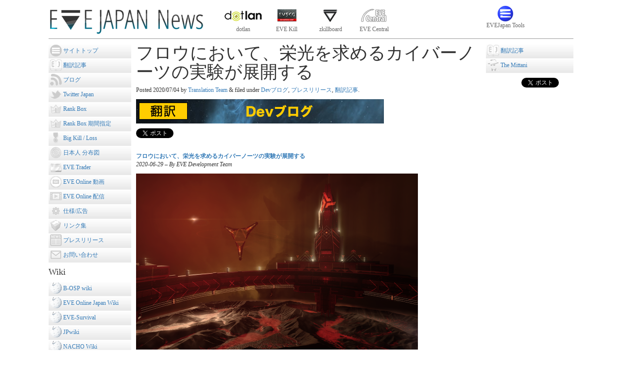

--- FILE ---
content_type: text/html; charset=UTF-8
request_url: https://eveonline-news.info/2846
body_size: 16906
content:
<!doctype html>  
<!--[if IEMobile 7 ]> <html lang="ja"class="no-js iem7"> <![endif]-->
<!--[if lt IE 7 ]> <html lang="ja" class="no-js ie6"> <![endif]-->
<!--[if IE 7 ]>    <html lang="ja" class="no-js ie7"> <![endif]-->
<!--[if IE 8 ]>    <html lang="ja" class="no-js ie8"> <![endif]-->
<!--[if (gte IE 9)|(gt IEMobile 7)|!(IEMobile)|!(IE)]><!--><html lang="ja" class="no-js"><!--<![endif]-->
<head>
	<meta charset="utf-8">
	<meta http-equiv="X-UA-Compatible" content="IE=edge,chrome=1">
	<title>フロウにおいて、栄光を求めるカイバーノーツの実験が展開する | EVEJapan News</title>
	<meta name="viewport" content="width=device-width, initial-scale=1.0">
	<!-- media-queries.js (fallback) -->
	<!--[if lt IE 9]>
		<script src="https://css3-mediaqueries-js.googlecode.com/svn/trunk/css3-mediaqueries.js"></script>			
	<![endif]-->
	<!-- html5.js -->
	<!--[if lt IE 9]>
		<script src="https://html5shim.googlecode.com/svn/trunk/html5.js"></script>
	<![endif]-->
	
	<link rel="pingback" href="https://eveonline-news.info/xmlrpc.php">
	<link rel="alternate" type="application/rss+xml" title="EVEJapan News RSS Feed" href="https://eveonline-news.info/feed" />
	<!-- wordpress head functions -->
	
<!-- All in One SEO Pack 2.2.6.2 by Michael Torbert of Semper Fi Web Design[-1,-1] -->
<meta name="description"  content="フロウにおいて、栄光を求めるカイバーノーツの実験が展開する2020-06-29 - By EVE Development Team" />

<link rel="canonical" href="https://eveonline-news.info/2846" />
		<script type="text/javascript">
		  var _gaq = _gaq || [];
		  _gaq.push(['_setAccount', 'UA-45399751-1']);
		  _gaq.push(['_trackPageview']);
		  (function() {
		    var ga = document.createElement('script'); ga.type = 'text/javascript'; ga.async = true;
			ga.src = ('https:' == document.location.protocol ? 'https://ssl' : 'http://www') + '.google-analytics.com/ga.js';
		    var s = document.getElementsByTagName('script')[0]; s.parentNode.insertBefore(ga, s);
		  })();
		</script>
<!-- /all in one seo pack -->
<link rel='dns-prefetch' href='//s0.wp.com' />
<link rel='dns-prefetch' href='//secure.gravatar.com' />
<link rel='dns-prefetch' href='//cdnjs.cloudflare.com' />
<link rel='dns-prefetch' href='//maxcdn.bootstrapcdn.com' />
<link rel='dns-prefetch' href='//s.w.org' />
		<script type="text/javascript">
			window._wpemojiSettings = {"baseUrl":"https:\/\/s.w.org\/images\/core\/emoji\/12.0.0-1\/72x72\/","ext":".png","svgUrl":"https:\/\/s.w.org\/images\/core\/emoji\/12.0.0-1\/svg\/","svgExt":".svg","source":{"concatemoji":"https:\/\/eveonline-news.info\/wp-includes\/js\/wp-emoji-release.min.js?ver=5.3"}};
			!function(e,a,t){var r,n,o,i,p=a.createElement("canvas"),s=p.getContext&&p.getContext("2d");function c(e,t){var a=String.fromCharCode;s.clearRect(0,0,p.width,p.height),s.fillText(a.apply(this,e),0,0);var r=p.toDataURL();return s.clearRect(0,0,p.width,p.height),s.fillText(a.apply(this,t),0,0),r===p.toDataURL()}function l(e){if(!s||!s.fillText)return!1;switch(s.textBaseline="top",s.font="600 32px Arial",e){case"flag":return!c([127987,65039,8205,9895,65039],[127987,65039,8203,9895,65039])&&(!c([55356,56826,55356,56819],[55356,56826,8203,55356,56819])&&!c([55356,57332,56128,56423,56128,56418,56128,56421,56128,56430,56128,56423,56128,56447],[55356,57332,8203,56128,56423,8203,56128,56418,8203,56128,56421,8203,56128,56430,8203,56128,56423,8203,56128,56447]));case"emoji":return!c([55357,56424,55356,57342,8205,55358,56605,8205,55357,56424,55356,57340],[55357,56424,55356,57342,8203,55358,56605,8203,55357,56424,55356,57340])}return!1}function d(e){var t=a.createElement("script");t.src=e,t.defer=t.type="text/javascript",a.getElementsByTagName("head")[0].appendChild(t)}for(i=Array("flag","emoji"),t.supports={everything:!0,everythingExceptFlag:!0},o=0;o<i.length;o++)t.supports[i[o]]=l(i[o]),t.supports.everything=t.supports.everything&&t.supports[i[o]],"flag"!==i[o]&&(t.supports.everythingExceptFlag=t.supports.everythingExceptFlag&&t.supports[i[o]]);t.supports.everythingExceptFlag=t.supports.everythingExceptFlag&&!t.supports.flag,t.DOMReady=!1,t.readyCallback=function(){t.DOMReady=!0},t.supports.everything||(n=function(){t.readyCallback()},a.addEventListener?(a.addEventListener("DOMContentLoaded",n,!1),e.addEventListener("load",n,!1)):(e.attachEvent("onload",n),a.attachEvent("onreadystatechange",function(){"complete"===a.readyState&&t.readyCallback()})),(r=t.source||{}).concatemoji?d(r.concatemoji):r.wpemoji&&r.twemoji&&(d(r.twemoji),d(r.wpemoji)))}(window,document,window._wpemojiSettings);
		</script>
		<style type="text/css">
img.wp-smiley,
img.emoji {
	display: inline !important;
	border: none !important;
	box-shadow: none !important;
	height: 1em !important;
	width: 1em !important;
	margin: 0 .07em !important;
	vertical-align: -0.1em !important;
	background: none !important;
	padding: 0 !important;
}
</style>
		<style type="text/css">
	.wp-pagenavi{margin-left:auto !important; margin-right:auto; !important}
	</style>
  <link rel='stylesheet' id='wp-block-library-css'  href='https://eveonline-news.info/wp-includes/css/dist/block-library/style.min.css?ver=5.3' type='text/css' media='all' />
<link rel='stylesheet' id='contact-form-7-css'  href='https://eveonline-news.info/wp-content/plugins/contact-form-7/includes/css/styles.css?ver=4.0.3' type='text/css' media='all' />
<link rel='stylesheet' id='wp-polls-css'  href='https://eveonline-news.info/wp-content/plugins/wp-polls/polls-css.css?ver=2.73.2' type='text/css' media='all' />
<style id='wp-polls-inline-css' type='text/css'>
.wp-polls .pollbar {
	margin: 1px;
	font-size: 6px;
	line-height: 8px;
	height: 8px;
	background-image: url('https://eveonline-news.info/wp-content/plugins/wp-polls/images/default/pollbg.gif');
	border: 1px solid #c8c8c8;
}

</style>
<link rel='stylesheet' id='fetch-tweets-60d59ce6718d6775ad50d1139645e84e-css'  href='https://eveonline-news.info/wp-content/plugins/fetch-tweets/template/plain/style.css?ver=5.3' type='text/css' media='all' />
<link rel='stylesheet' id='bootstrap-css'  href='//maxcdn.bootstrapcdn.com/bootstrap/3.3.7/css/bootstrap.min.css?ver=1.0' type='text/css' media='all' />
<link rel='stylesheet' id='non-responsive-css'  href='https://eveonline-news.info/wp-content/themes/bootstrap/library/css/non-responsive.css?ver=1.0' type='text/css' media='all' />
<link rel='stylesheet' id='ui.tabs-css'  href='https://eveonline-news.info/wp-content/themes/bootstrap/library/css/ui.tabs.css?ver=1.0' type='text/css' media='all' />
<link rel='stylesheet' id='tablesorter-css'  href='https://eveonline-news.info/wp-content/themes/bootstrap/library/tablesorter/co/style.css?ver=1.0' type='text/css' media='all' />
<link rel='stylesheet' id='style-co-css'  href='https://eveonline-news.info/wp-content/themes/bootstrap/style-co.css?ver=1.0' type='text/css' media='all' />
<link rel='stylesheet' id='bootstrap-datetimepicker-css'  href='//cdnjs.cloudflare.com/ajax/libs/bootstrap-datetimepicker/4.17.47/css/bootstrap-datetimepicker.min.css?ver=1.0' type='text/css' media='all' />
<link rel='stylesheet' id='genericons-css'  href='https://eveonline-news.info/wp-content/plugins/jetpack/_inc/genericons/genericons/genericons.css?ver=3.1' type='text/css' media='all' />
<link rel='stylesheet' id='jetpack_css-css'  href='https://eveonline-news.info/wp-content/plugins/jetpack/css/jetpack.css?ver=3.9.6' type='text/css' media='all' />
<link rel='stylesheet' id='wp-pagenavi-style-css'  href='https://eveonline-news.info/wp-content/plugins/wp-pagenavi-style/css/css3_gray.css?ver=1.0' type='text/css' media='all' />
<script type='text/javascript' src='https://eveonline-news.info/wp-includes/js/jquery/jquery.js?ver=1.12.4-wp'></script>
<script type='text/javascript' src='https://eveonline-news.info/wp-includes/js/jquery/jquery-migrate.min.js?ver=1.4.1'></script>
<script type='text/javascript'>
/* <![CDATA[ */
var related_posts_js_options = {"post_heading":"h4"};
/* ]]> */
</script>
<script type='text/javascript' src='https://eveonline-news.info/wp-content/plugins/jetpack/modules/related-posts/related-posts.js?ver=20150408'></script>
<script type='text/javascript' src='https://eveonline-news.info/wp-content/themes/bootstrap/library/js/bootstrap.min.js?ver=1.2'></script>
<script type='text/javascript' src='https://eveonline-news.info/wp-content/themes/bootstrap/library/js/ui.core.js?ver=1.2'></script>
<script type='text/javascript' src='https://eveonline-news.info/wp-content/themes/bootstrap/library/js/ui.tabs.js?ver=1.2'></script>
<script type='text/javascript' src='https://eveonline-news.info/wp-content/themes/bootstrap/library/js/scripts.js?ver=1.2'></script>
<script type='text/javascript' src='https://eveonline-news.info/wp-content/themes/bootstrap/library/js/modernizr.full.min.js?ver=1.2'></script>
<script type='text/javascript' src='https://eveonline-news.info/wp-content/themes/bootstrap/library/tablesorter/jquery.tablesorter.min.js?ver=1.2'></script>
<script type='text/javascript' src='https://eveonline-news.info/wp-content/themes/bootstrap/library/highcharts/highcharts.js?ver=1.2'></script>
<script type='text/javascript' src='https://eveonline-news.info/wp-content/themes/bootstrap/library/highcharts/exporting.js?ver=1.2'></script>
<script type='text/javascript' src='https://eveonline-news.info/wp-content/themes/bootstrap/library/js/portamento.js?ver=1.1.1'></script>
<script type='text/javascript' src='//cdnjs.cloudflare.com/ajax/libs/moment.js/2.18.1/moment-with-locales.min.js?ver=1.2'></script>
<script type='text/javascript' src='//cdnjs.cloudflare.com/ajax/libs/bootstrap-datetimepicker/4.17.47/js/bootstrap-datetimepicker.min.js?ver=1.2'></script>
<link rel='https://api.w.org/' href='https://eveonline-news.info/wp-json/' />
<link rel='shortlink' href='https://wp.me/p5w0nD-JU' />
<link rel="alternate" type="application/json+oembed" href="https://eveonline-news.info/wp-json/oembed/1.0/embed?url=https%3A%2F%2Feveonline-news.info%2F2846" />
<link rel="alternate" type="text/xml+oembed" href="https://eveonline-news.info/wp-json/oembed/1.0/embed?url=https%3A%2F%2Feveonline-news.info%2F2846&#038;format=xml" />
<!-- This site is powered by Tweet, Like, Plusone and Share Plugin - http://techxt.com/tweet-like-google-1-and-share-plugin-wordpress/ -->
		<meta property="og:type" content="article" />
		<meta property="og:title" content="フロウにおいて、栄光を求めるカイバーノーツの実験が展開する" />
		<meta property="og:url" content="https://eveonline-news.info/2846"/>
		<meta property="og:site_name" content="EVEJapan News" />
		<meta property="og:description" content="フロウにおいて、栄光を求めるカイバーノーツの実験が展開する"/>
		<!--[if lt IE 9]>
	  <script src="//html5shim.googlecode.com/svn/trunk/html5.js"></script>
	<![endif]-->
					<meta property="og:image" content="https://i1.wp.com/eveonline-news.info/wp-content/uploads/2017/10/c8f552d5f6b414af2355c110f3ce209a.png?fit=510%2C50&ssl=1" />
			<style type="text/css">div.socialicons{float:left;display:block;margin-right: 10px;line-height: 1;}div.socialiconsv{line-height: 1;}div.socialicons p{margin-bottom: 0px !important;margin-top: 0px !important;padding-bottom: 0px !important;padding-top: 0px !important;}div.social4iv{background: none repeat scroll 0 0 #FFFFFF;border: 1px solid #aaa;border-radius: 3px 3px 3px 3px;box-shadow: 3px 3px 3px #DDDDDD;padding: 3px;position: fixed;text-align: center;top: 55px;width: 68px;display:none;}div.socialiconsv{padding-bottom: 5px;}</style>
	<style type="text/css">
	 .wp-pagenavi
	{
		font-size:12px !important;
	}
	</style>
	
<link rel='dns-prefetch' href='//i0.wp.com'>
<link rel='dns-prefetch' href='//i1.wp.com'>
<link rel='dns-prefetch' href='//i2.wp.com'>
<style type='text/css'>img#wpstats{display:none}</style>	<!-- end of wordpress head -->
	<!-- theme options from options panel -->
		<!-- typeahead plugin - if top nav search bar enabled -->
		<meta name="twitter:widgets:csp" content="on">
</head>

<body class="post-template-default single single-post postid-2846 single-format-standard">

<script>
  (function(i,s,o,g,r,a,m){i['GoogleAnalyticsObject']=r;i[r]=i[r]||function(){
  (i[r].q=i[r].q||[]).push(arguments)},i[r].l=1*new Date();a=s.createElement(o),
  m=s.getElementsByTagName(o)[0];a.async=1;a.src=g;m.parentNode.insertBefore(a,m)
  })(window,document,'script','//www.google-analytics.com/analytics.js','ga');

  ga('create', 'UA-57656234-1', 'auto');
  ga('send', 'pageview');

</script>

<script type="text/javascript">
	window._pt_sp_2 = [];
	_pt_sp_2.push('setAccount,202073f3');
	var _protocol = (("https:" == document.location.protocol) ? " https://" : " http://");
	(function() {
		var atag = document.createElement('script'); atag.type = 'text/javascript'; atag.async = true;
		atag.src = _protocol + 'js.ptengine.jp/pta.js';
		var stag = document.createElement('script'); stag.type = 'text/javascript'; stag.async = true;
		stag.src = _protocol + 'js.ptengine.jp/pts.js';
		var s = document.getElementsByTagName('script')[0]; 
		s.parentNode.insertBefore(atag, s);s.parentNode.insertBefore(stag, s);
	})();
</script>

<div class="container">
	<div class="col-xs-12 no-padding head">
		<div class="col-xs-4 right-padding">
			<a title="EVEJapan News" href="/" >
				<img src="https://eveonline-news.info/wp-content/themes/bootstrap/images/logo.png" alt="EVEJapan News">
				</a>
		</div>

		<div class="global_link">
					<div class="textwidget"><div class="col-xs-1 right-padding">
	<a href="http://evemaps.dotlan.net/" target="_blank" rel="noopener noreferrer"><img src="/wp-content/themes/bootstrap/images/top_dotlan.png" title="dotlan" />dotlan</a>
</div>
<!--
<div class="col-xs-1 right-padding">
	<a href="http://eve.battleclinic.com/killboard/" target="_blank" rel="noopener noreferrer"><img src="/wp-content/themes/bootstrap/images/top_battle_clinic.png" title="Battle Clinic" />Battle Clinic</a>
</div>
-->
<div class="col-xs-1 right-padding">
	<a href="https://eve-kill.net/" target="_blank" rel="noopener noreferrer"><img src="/wp-content/themes/bootstrap/images/top_evesco.png" title="EVE Kill" />EVE Kill</a>
</div>

<div class="col-xs-1 right-padding">
	<a href="http://zkillboard.com/" target="_blank" rel="noopener noreferrer"><img src="/wp-content/themes/bootstrap/images/top_zkillboard.png" title="zkillboard" />zkillboard</a>
</div>

<div class="col-xs-1 right-padding">
	<a href="https://eve-central.com/" target="_blank" rel="noopener noreferrer"><img src="/wp-content/themes/bootstrap/images/top_eve_central.png" title="EVE Central" />EVE Central</a>
</div>

<div class="col-xs-1 right-padding">
	<br />
</div>
<div class="col-xs-1 right-padding">
	<br />
</div>


<!--
<div class="col-xs-1 right-padding">
	<a href="http://www.eopes.link/" target="_blank" rel="noopener noreferrer"><img src="http://eveonline-news.info/wp-content/uploads/2015/04/EOPES_Logo_80_40.png" />EOPES</a>
</div>
-->

<!-- サンプル
<div class="col-xs-1 right-padding">
	<a href="http://eve.flore.mydns.jp/" target="_blank" rel="noopener noreferrer"><img src="<?php bloginfo('template_directory'); ?>/images/top_wh_kansokujo.png" />WH観測所</a>
</div>
-->

<div class="col-xs-1 right-padding">
	<a href="http://tools.eveonline-news.info/" target="_blank" rel="noopener noreferrer"><img src="/wp-content/themes/bootstrap/images/top_evejapantools.png" title=">EVEJapan Tools" />EVEJapan Tools</a>
</div>
</div>
				<div class="col-xs-1 right-padding" id="server-status-box">
			<div id="server-status">Server status<br /><span></span></div>
		</div>
		</div>
	</div>
	</div>
</div>

<div class="container">
<!--
	<div class="col-xs-12 no-padding home">
-->
		<div class="col-xs-2 pull-left right-padding menu" id="sidemenu">
			<div class="menu">
				<ul>
								<div class="textwidget"><!--<span class="newcontents">New !!</span>-->

<li><a href="/">
<img src="/wp-content/themes/bootstrap/images/menu_home.png"><span>サイトトップ</span></a></li>

<li><a href="/category/translate">
<img src="/wp-content/themes/bootstrap/images/menu_translate.png"><span>翻訳記事</span></a></li>

<li><a href="/blog_rss">
<img src="/wp-content/themes/bootstrap/images/menu_rss.png"><span>ブログ</span></a></li>

<li><a href="/twitter">
<img src="/wp-content/themes/bootstrap/images/menu_twitter.png"><span>Twitter Japan</span></a></li>

<li><a href="/rankbox">
<img src="/wp-content/themes/bootstrap/images/menu_rankbox.png"><span>Rank Box</span></a></li>

<li><a href="/rankbox_period">
<img src="/wp-content/themes/bootstrap/images/menu_rankbox.png"><span>Rank Box 期間指定</span></a></li>

<li><a href="/big-kill-loss">
<img src="/wp-content/themes/bootstrap/images/menu_bigkillloss.png"><span>Big Kill / Loss</span></a></li>

<li><a href="/distribution">
<img src="/wp-content/themes/bootstrap/images/menu_map.png"><span>日本人 分布図</span></a></li>

<li><a href="/trader">
<img src="/wp-content/themes/bootstrap/images/menu_trader.png"><span>EVE Trader</span></a></li>

<li><a href="/movie">
<img src="/wp-content/themes/bootstrap/images/menu_movie.png"><span>EVE Online 動画</span></a></li>

<li><a href="/stream">
<img src="/wp-content/themes/bootstrap/images/menu_live.png"><span>EVE Online 配信</span></a></li>

<li><a href="/about">
<img src="/wp-content/uploads/2016/04/menu_about.png"><span>仕様/広告</span></a></li>

<li><a href="/links">
<img src="/wp-content/themes/bootstrap/images/menu_links.png"><span>リンク集</span></a></li>

<li><a href="/category/press_release">
<img src="/wp-content/themes/bootstrap/images/menu_press_release.png"><span>プレスリリース</span></a></li>

<li><a href="/contact">
<img src="/wp-content/themes/bootstrap/images/menu_contact.png"><span>お問い合わせ</span></a></li>

<h4>Wiki</h4>
<ul>
	<li><a href="http://seesaawiki.jp/eveonline_b-osp_wiki/" target="_blank" rel="noopener noreferrer">
		<img src="/wp-content/uploads/2017/06/wikipedia.png"><span>B-OSP wiki</span></a></li>
	<li><a href="http://eveonline-japanwiki.com/" target="_blank" rel="noopener noreferrer">
		<img src="/wp-content/uploads/2017/06/wikipedia.png"><span>EVE Online Japan Wiki</span></a></li>
	<li><a href="http://eve-survival.org/" target="_blank" rel="noopener noreferrer">
		<img src="/wp-content/uploads/2017/06/wikipedia.png"><span>EVE-Survival</span></a></li>
	<li><a href="http://wikiwiki.jp/eveonlinejp/" target="_blank" rel="noopener noreferrer">
		<img src="/wp-content/uploads/2017/06/wikipedia.png"><span>JPwiki</span></a></li>
	<li><a href="http://www53.atwiki.jp/nacho/" target="_blank" rel="noopener noreferrer">
		<img src="/wp-content/uploads/2017/06/wikipedia.png"><span>NACHO Wiki</span></a></li>
</ul>
</div>
						</ul>
			</div>
<!--
			<div class="menu-link">
				<ul>
				<li id="linkcat-39" class="linkcat"><h2>総合</h2>
	<ul class='xoxo blogroll'>
<li><a href="http://games.chruker.dk/eve_online/default.php" target="_blank">Chruker&#039;s EVE Online section</a></li>
<li><a href="http://eve-cost.eu/" target="_blank">EVE COST</a></li>

	</ul>
</li>
<li id="linkcat-37" class="linkcat"><h2>採掘/生産</h2>
	<ul class='xoxo blogroll'>
<li><a href="http://www.evepraisal.com/" target="_blank">[時価計算]evepraisal</a></li>
<li><a href="http://eve-marketdata.com/" target="_blank">EVE Market Data</a></li>

	</ul>
</li>
<li id="linkcat-36" class="linkcat"><h2>戦闘/勢力図</h2>
	<ul class='xoxo blogroll'>
<li><a href="https://www.fuzzwork.co.uk/lpstore/" target="_blank">[LP交換]LP Store</a></li>
<li><a href="http://eve-agents.com/" target="_blank">[エージェント検索]EVE Agents</a></li>
<li><a href="http://evewho.com/" target="_blank">[会社情報]Eve Who</a></li>
<li><a href="https://maps.eveeye.com/" target="_blank">Eveeye Maps</a></li>
<li><a href="http://go-dl1.eve-files.com/media/corp/Verite/influence.png" target="_blank">Null Sec 勢力図</a></li>

	</ul>
</li>
<li id="linkcat-38" class="linkcat"><h2>Wormhole</h2>
	<ul class='xoxo blogroll'>
<li><a href="http://staging.staticmapper.com/" target="_blank">StaticMapper</a></li>
<li><a href="http://wh.pasta.gg/" target="_blank">wormhole.es</a></li>

	</ul>
</li>
<li id="linkcat-33" class="linkcat"><h2>Wiki</h2>
	<ul class='xoxo blogroll'>
<li><a href="http://seesaawiki.jp/eveonline_b-osp_wiki/" target="_blank">B-OSP wiki</a></li>
<li><a href="http://eve-survival.org/" target="_blank">EVE-Survival</a></li>
<li><a href="http://wikiwiki.jp/eveonlinejp/" target="_blank">JPwiki</a></li>
<li><a href="http://www53.atwiki.jp/nacho/" target="_blank">NACHO Wiki</a></li>
<li><a href="http://wiki.oniindustry.com/" target="_blank">ONI Wiki</a></li>

	</ul>
</li>
<li id="linkcat-40" class="linkcat"><h2>.その他</h2>
	<ul class='xoxo blogroll'>
<li><a href="http://www.eve-bet.com/" target="_blank">[ギャンブル]EVE-BET</a></li>

	</ul>
</li>
<li id="linkcat-41" class="linkcat"><h2>.EVEアプリ</h2>
	<ul class='xoxo blogroll'>
<li><a href="https://forums.eveonline.com/default.aspx?g=posts&#038;t=24359" target="_blank">[PC]EVE Fitting Tool (EFT)</a></li>
<li><a href="http://evehq.co/" target="_blank">[PC]EVEHQ</a></li>
<li><a href="http://evemon.battleclinic.com/" target="_blank">[PC]EVEMON</a></li>
<li><a href="https://forums.eveonline.com/default.aspx?g=posts&#038;t=247609" target="_blank">[PC]pyfa</a></li>

	</ul>
</li>
<li id="linkcat-46" class="linkcat"><h2>.EVEJAPAN使い方</h2>
	<ul class='xoxo blogroll'>
<li><a href="http://eveonline-news.info/413">RANKBOXについて</a></li>
<li><a href="http://eveonline-news.info/?p=499">広告掲載について</a></li>

	</ul>
</li>
				</ul>
			</div>
-->
		</div>


		<div class="col-xs-8 right-padding">
			<div id="content" class="clearfix row-fluid">
			
				<div id="main" class="span8 clearfix" role="main">

										
					<article id="post-2846" class="clearfix post-2846 post type-post status-publish format-standard has-post-thumbnail hentry category-dev category-press_release category-translate" role="article" itemscope itemtype="http://schema.org/BlogPosting">
						
						<header>
						
														
							<div class="page-header"><h1 class="single-title" itemprop="headline">フロウにおいて、栄光を求めるカイバーノーツの実験が展開する</h1></div>
							
							<p class="meta">Posted <time datetime="2020-07-4" pubdate>2020/07/04</time> by <a href="https://eveonline-news.info/author/translation-team" title="Translation Team の投稿" rel="author">Translation Team</a> <span class="amp">&</span> filed under <a href="https://eveonline-news.info/category/translate/dev%e3%83%96%e3%83%ad%e3%82%b0" rel="category tag">Devブログ</a>, <a href="https://eveonline-news.info/category/press_release" rel="category tag">プレスリリース</a>, <a href="https://eveonline-news.info/category/translate" rel="category tag">翻訳記事</a>.</p>
						
						</header> <!-- end article header -->
			
									<img src="https://i1.wp.com/eveonline-news.info/wp-content/uploads/2017/10/c8f552d5f6b414af2355c110f3ce209a.png?fit=510%2C50&amp;ssl=1" class="attachment-640x200 size-640x200 wp-post-image" alt="" srcset="https://i1.wp.com/eveonline-news.info/wp-content/uploads/2017/10/c8f552d5f6b414af2355c110f3ce209a.png?w=510&amp;ssl=1 510w, https://i1.wp.com/eveonline-news.info/wp-content/uploads/2017/10/c8f552d5f6b414af2355c110f3ce209a.png?resize=300%2C29&amp;ssl=1 300w" sizes="(max-width: 510px) 100vw, 510px" />		
						<section class="post_content clearfix" itemprop="articleBody">
							<div class="social4i" style="height:29px;"><div class="social4in" style="height:29px;float: left;"><div class="socialicons s4twitter" style="float:left;margin-right: 10px;"><a href="https://twitter.com/share" data-url="https://eveonline-news.info/2846" data-counturl="https://eveonline-news.info/2846" data-text="フロウにおいて、栄光を求めるカイバーノーツの実験が展開する" class="twitter-share-button" data-count="horizontal" data-via="EVEJapan_News"></a></div><div class="socialicons s4fblike" style="float:left;margin-right: 10px;"><div class="fb-like" data-href="https://eveonline-news.info/2846" data-send="false"  data-layout="button_count" data-width="100" data-height="21"  data-show-faces="false"></div></div><div class="socialicons s4plusone" style="float:left;margin-right: 10px;"><div class="g-plusone" data-size="medium" data-href="https://eveonline-news.info/2846"></div></div></div><div style="clear:both"></div></div>
<p class="lead"> </p>



<p><strong><a href="https://www.eveonline.com/article/qcp33s/proving-of-kybernauts-for-glorification-in-the-flow-unfolds">フロウにおいて、栄光を求めるカイバーノーツの実験が展開する</a></strong><br><em>2020-06-29 &#8211; By EVE Development Team </em></p>



<figure class="wp-block-image size-large"><img src="https://i0.wp.com/webimg.ccpgamescdn.com/7lhcm73ukv5p/4Vqylw7HQszr7qLWMBu0id/596d45b8e260376f043e5f2cf2a65091/LavaRock2.png?w=580&#038;ssl=1" alt="" data-recalc-dims="1"/></figure>



<p>競争好きのカプセラ諸君、ご機嫌よう！</p>



<p>今回の開発者ブログでは、7月の第3四半期テーマとともに実装される新たなPvPイベントをご紹介します。</p>



<p>トリグラヴィアン・コレクティブは既知宙域への侵略を続ける一方、アビサル・デッドスペースの奥深くにまったく新しい実験場を設置し、カプセラに自らの能力を証明させようとしています。これまでの実験場は一般的なアビサルPvEをクリアしたあと、トリグラヴィアンゲートを通ってアクセスしていましたが、新しい実験場は期間限定・イベント専用の「実験用フィラメント」を使って直接アクセスすることができます。フィラメントは様々な船で編成した小規模グループに使用でき、カプセラは実験場で集団戦を楽しめるようになります。</p>



<figure class="wp-block-image size-large"><img src="https://i0.wp.com/webimg.ccpgamescdn.com/7lhcm73ukv5p/4paVIghe6LUsaxKzN6FVPv/6f959819130ed7a95c6fe7db57baf71a/ProvingGroundsTrigText.png?w=580&#038;ssl=1" alt="" data-recalc-dims="1"/></figure>



<p>ニードルジャック・フィラメントなどの最近実装された新機軸と同じく、実験用フィラメントは既存のPvPシステムに足りないものを補うことを意図しており、短時間で楽しめるバラエティ豊かなPvPを実現したいと考えています。</p>



<p>実験場では相手を打ち負かすため、船を操るパイロットとしての能力と、戦術を作り上げる作戦家としての能力が試されます。また、実験場での戦績はリーダーボードを通して追跡、比較、自慢できるので、各イベントの状況を把握することも可能です。</p>



<p><strong>◆これまでの経緯</strong></p>



<figure class="wp-block-image size-large"><img src="https://i0.wp.com/webimg.ccpgamescdn.com/7lhcm73ukv5p/1chEbgRuQ6CkznE6AagFi9/b48b3bb3c90182ca0e324e36aaf71b2e/ProvingGroundsStory.png?w=580&#038;ssl=1" alt="" data-recalc-dims="1"/></figure>



<p>当初の実験場は、人気を集めていたアビサル・デッドスペースへの実験的追加コンテンツとして、2018年末の「Onslaught」リリースで実装されました。多くのプレイヤーが現仕様の実験場を楽しんでくれていますが、ソーシャルメディア、フォーラム、あるいはEVE World Tourで直接会ったとき、現役PvPプレイヤーからよく似たフィードバックを沢山もらいました。フィードバックに共通していたのは次のような問題点です。</p>



<p>1.多くのプレイヤーはアビサル・デッドスペースを攻略せず、実験場へ直接アクセスすることを望んでいる。PvEとPvPの組み合わせは適切な状況下では面白いものになるが、大抵のプレイヤーはPvEしたい時はPvEをしたいし、PvPしたい時はPvPをしたい。現仕様ではPvPを望むプレイヤーもPvEを強いられるため、コンテンツを楽しむ上で妨げになりがちである。</p>



<p>2.現仕様の実験場ではメタ理論の最適解が定着してしまった。1年半にわたって同じような戦いが繰り返された結果、プレイヤーは最適な定番装備を見つけ、実験場のPvPは陳腐化し、革新や創造的思考とはほど遠いものになっている。2020年前半の撃沈記録を確認したところ、83％が5種類の船で占められており、48％はイキトゥルサだった。</p>



<figure class="wp-block-image size-large"><img src="https://i1.wp.com/webimg.ccpgamescdn.com/7lhcm73ukv5p/6YHmOc0Amdp4RDD0uymTcC/66d659a723e0ab2c928a6d518f3734fb/Graph.png?w=580&#038;ssl=1" alt="" data-recalc-dims="1"/></figure>



<p>3.少なからぬ数のプレイヤーが1vs1に制限されず仲間と共に戦うことを望んでいる。PvEでは巡洋艦1隻のかわりに最大3隻のフリゲートで進入することもできるが、現仕様の実験場は巡洋艦1隻しか進入できない。EVEは友人とプレイした時こそ最高の経験を生むので、プレイヤーが仲間を連れて行きたがるのは自然なことだ。</p>



<p>4.対戦相手を見つけるシステムに改善の余地がある。現仕様ではアビス内部に十分な数のキャラクターを検出するとゲートがスポーンし、プレイヤーは実験場に進むかどうか選択できる。しかし、対戦相手をかなりの時間待たなければならず、誰も来ないまま制限時間を迎えて自動勝利することも少なくない。</p>



<p>EVEコミュニティが寄せてくれたあらゆるフィードバックに心から感謝します。私たちは7月に新仕様の実験場と実験用フィラメントを実装し、これらの問題すべてに対処するつもりです。</p>



<p><strong>◆熱い新コンテンツ</strong></p>



<figure class="wp-block-image size-large"><img src="https://i0.wp.com/webimg.ccpgamescdn.com/7lhcm73ukv5p/4Vqylw7HQszr7qLWMBu0id/596d45b8e260376f043e5f2cf2a65091/LavaRock2.png?w=580&#038;ssl=1" alt="" data-recalc-dims="1"/></figure>



<p>7月の第3四半期テーマ開始とともに、現仕様の実験場は期間限定イベントに置き換わり、トリグラヴィアンはカプセラを実験場に招いて様々なルールで戦わせます。フリートが実験用フィラメントを使用すると、実験場は適当な対戦相手を見つけ、2つのグループはアビサル・デッドスペース内のポケットに移動して死ぬまで戦うことになります。</p>



<p>第3四半期の実験場イベントでは、参加可能艦船と参加者数がルールによって変わります。現在計画しているのは1vs1、2vs2、3vs3、4vs4、5vs5、そして5隻による自由戦闘です。各イベントがユニークなPvP体験を提供できるよう、船のタイプとフリート人数を色々組み合わせ、メタ理論の停滞を防ぎます。イベントは期間を決めて実施し、通常は週末1回(3日間)か週末2回とその間の1週間(10日間)で行います。</p>



<p>現在予定されているイベントは次の通りですが、場合によっては変更される可能性があります:</p>



<p>7月16～26日: 戦闘、攻撃、妨害タイプのT1巡洋艦による2vs2<br>艦級: オーメン、カラカル、ソーラックス、スタッバー、モーラー、モア、ベクサー、ラプチャー、アービトレイター、セレスティス、ベリコース</p>



<p>7月31日～8月2日: 駆逐艦5隻による自由戦闘<br>艦級: コウアーアサー、ドラグーン、コーモラント、コラックス、カタリスト、アルゴス、シュラッシャー、タルワー、スネシス</p>



<p>8月7日～9日: アマー教会創建記念日特別ルール &#8211; 帝国海軍仕様スライサーによる3vs3<br>艦級: 帝国海軍仕様スライサー</p>



<p>第3四半期の残りのイベントスケジュールもお伝えしておきます。各イベントのルールは開催日が近づいたらお知らせします。<br>・8月14日～23日: イベント4<br>・8月28日～30日: イベント5<br>・9月4日～6日: イベント6<br>・9月11日～20日: イベント7<br>・9月25日～27日: イベント8<br>・10月2日～11日: イベント9</p>



<p>私たちはコミュニティからのフィードバックに応じてイベントルールを調整するつもりです。まずは第3四半期のイベントを使って色々なルールを試し、皆さんがどのように楽しんでくれるかを確認したいと思います。また、ほとんどのイベントは多くのプレイヤーが参加できるよう比較的安価な入手しやすい船を設定するつもりですが、大物を使ったイベントも計画しています。</p>



<p>イベントは第4四半期以降も継続しますが、イベントの頻度は新仕様の実験場がどのくらい人気を集めるかによって決まります。頻度を調整することで、プレイヤーが対戦相手を速やかに見つけられるよう最適化する考えです。</p>



<p><strong>◆実験用フィラメント</strong></p>



<p>新仕様の実験場は旧仕様よりもシンプルになり、イベントごとに固有のフィラメントが用意されます。フィラメントを使用すると、アビサルフィラメントでアビサル・デッドスペースへ進入し、ニードルジャック・フィラメントでヌルセク宙域へ移動するように、使用者とフリートは実験場へ行くことができます。</p>



<p>フィラメントは対トリグラヴィアンPvEコンテンツなど、いくつかの方法で手に入れられますが、将来的には入手方法が変わるかもしれません。私たちはフィラメントをいろいろな方法で配布したいと考えているので、イベントごとに入手方法が変わる可能性もあります。なお、フィラメントは売買でき、純粋にPvPだけをプレイしたければマーケットから購入することも可能です。各フィラメントにはイベントの開始日と終了日、ルールなどが記載されます。</p>



<p>実験用フィラメントの使用方法はニードルジャック・フィラメントとよく似ています。参加者は全員が同じフリートに参加し、ステーションやゲートなどの障害物から距離をとらなければなりません。プレイヤーがフィラメントを使用すると、フリートはイベントの待機キューに追加されます。アビサル・デッドスペースに移動せず待機している状態なら、イベント参加をキャンセルしてフィラメントを回収することもできます。実験場がランダムな対戦相手を見つけると、双方のフリートがアビサルトレースを残して戦闘領域へと送られます。</p>



<p>新しい実験場は巨大な結晶や見たこともない煮えたぎる小惑星など、見た目にも素晴らしい様々な環境に設けられています。さらに、決闘を通じて己を証明するカプセラをよりよく観察するため、トリグラヴィアンは実験場を囲むように新たな構造物を組み上げました。</p>



<figure class="wp-block-image size-large"><img src="https://i2.wp.com/webimg.ccpgamescdn.com/7lhcm73ukv5p/5j1k40T8rGa1lLfgrkXdGL/2506fcd8a374348ff7f25fbd61576334/CrystalFormations.png?w=580&#038;ssl=1" alt="" data-recalc-dims="1"/></figure>



<p><strong>◆戦闘について</strong></p>



<p>実験場での戦いは最長15分間続き、8分ほど経過した時点ですべての船のレジスタンス値が低下します。戦闘領域は周囲の環境から守られた球状空間になっており、境界の外に進むと徐々にダメージを受けます。戦闘はいずれかのチームの船(カプセルを除く)が戦闘領域を独占するか、15分が経過すると終了です。</p>



<p>勝利チームは情けをかけて敗北チームのカプセルを見逃すか、あるいはホームステーションの新鮮なクローンに送り返すかを選べます。いずれかのチームが戦闘領域を独占する前に時間切れを迎えると、球状空間が崩壊して全チームの船とカプセルが破壊され、戦いは引き分けに終わります。</p>



<p>いずれかのチームが勝利を収めると実験場内の保管庫が爆発し、勝者たちに戦利品を贈ります。代表的な戦利品はトリグラヴィアン調査データベースやフィラメント類になる予定です。実験場を訪れるために使用したゲートも再起動されるので、生き残ったプレイヤーは通常宙域の元いた場所へと戻ることができます。</p>



<p><strong>◆適応者の栄光</strong></p>



<figure class="wp-block-image size-large"><img src="https://i0.wp.com/webimg.ccpgamescdn.com/7lhcm73ukv5p/4MZkT7rTads6MzQO2x9glf/ba91333f5519a2da4bba9cecc95be8aa/Rewards.png?w=580&#038;ssl=1" alt="" data-recalc-dims="1"/></figure>



<p>各イベントの結果は新たに追加される情報ウィンドウに表示され、フィラメントUIのリンクかNeocomメニューからアクセスできます。このウィンドウを使えば現在のイベントルールを確認したり、戦闘結果を調べたり、そのイベントでの勝利回数トップ100のプレイヤーが掲載されるリーダーボードを見ることもできます。各イベントが終了する際、トップ100プレイヤーには賞品セットが贈られ、リーダーボードは次のイベントに向けてリセットされます。</p>



<p>第3四半期のイベント商品には限定SKINも含まれています。これを手に入れられるのは、2020年第3四半期のイベントでトップ100入りを果たしたプレイヤーだけです。つまり、宇宙空間でこのSKINを見かけたなら、あなたは2020年第3四半期に実験場で見事な戦果を残したプレイヤーを見ているということになります。限定SKINは第3四半期の全イベントに共通する賞品ですが、トップ100プレイヤーにはその他の報酬も用意され、内容はイベントごとに変わります。つまり、「実験場の保管庫」と「対戦相手の船の残骸」が一戦ごとの報酬、「トップ100プレイヤーへの賞品」がイベントごとの報酬になるわけです。</p>



<p><strong>◆今後について</strong></p>



<figure class="wp-block-image size-large"><img src="https://i0.wp.com/webimg.ccpgamescdn.com/7lhcm73ukv5p/46QpWGNOqfmalggvTnkalD/cc2ca381358d7148c8e424773a77a391/AsteroidEnviroment.png?w=580&#038;ssl=1" alt="" data-recalc-dims="1"/></figure>



<p>多くのプレイヤーに実験用フィラメントを楽しんでいただければと思います。興味のある方はぜひイベントを試してみてください。そして、イベントの感想や、将来的に追加してほしいものを教えてください。現仕様の実験場とニードルジャック・フィラメントがアビサルフィラメントから派生したように、新しい実験場もこれまでの実験場の上に築かれたのですから、実験用フィラメントもさらに面白いコンテンツを実現するための糧になればと思っています。この進歩を成し遂げるには皆さんからのフィードバックが絶対的に重要なので、意見や感想をどんどん聞かせてください。皆さんのフィードバックを将来の計画に組みこめるよう全力を尽くします。</p>



<p>私たちが今後に向けて特に関心を持っているのは、イベントルールの制限方式を追加することです。モジュールやインプラントに制限を課せば、よりバラエティに富んだイベントルールが設定できます。</p>



<p>こうしたPvPの話が持ち上がると、アライアンストーナメントを懐かしむプレイヤーは「これはATの代わりなのか」という疑問を抱くでしょう。皆さんにご理解いただきたいのは、新しい実験場は現仕様の純粋な発展形として開発されたのであって、トーナメントとはまったく別のコンテンツだということです。トーナメントが復活するのを待ち望んでいる人々がいるのは知っていますから、私たちは今後何かに応用できる形でコードを書いています。とはいえ、私たちは実験場は実験場として評価してもらいたいと考えており、次のお楽しみに取りかかる前にデータやフィードバックにもとづく微調整も行わなければなりません。現存する選択肢としてはThunderdomeサーバーがありますので、トーナメントを主催したい方は<strong>communityteam@ccpgames.com</strong>までメールを送り、コミュニティチームにご連絡ください。</p>



<p>新しい実験場は明日からSingularityサーバーでテストできるようになる予定です。興味のある方はぜひテストして、感想をお聞かせください。負荷を確認するための公開テストも近いうちに実施します。スケジュールは近日発表予定です。</p>



<p>実験場を担当している開発チームは公式フォーラムのフィードバックスレッドにしっかり目を通しますから、皆さんのお考えを是非ともお聞かせください。このコンテンツをどう思いますか？ より良くするためには何が必要でしょうか？ 第3四半期・第4四半期でどんなルールを試してみたいですか？ 皆さんとお話しするのを楽しみにしています。</p>



<p>今回も開発者ブログをお読みいただき、ありがとうございました。実験場での武運を祈ります！</p>



<p><a href="https://forums.eveonline.com/t/proving-of-kybernauts-for-glorification-in-the-flow-unfolds/252073">この開発者ブログについて議論したい方は、公式フォーラムの総合感想スレッドをお気軽にご利用ください。 </a></p>
<div class="sharedaddy sd-sharing-enabled"><div class="robots-nocontent sd-block sd-social sd-social-icon sd-sharing"><h3 class="sd-title">共有:</h3><div class="sd-content"><ul><li class="share-twitter"><a rel="nofollow" data-shared="sharing-twitter-2846" class="share-twitter sd-button share-icon no-text" href="https://eveonline-news.info/2846?share=twitter" target="_blank" title="クリックして Twitter で共有"><span></span><span class="sharing-screen-reader-text">クリックして Twitter で共有 (新しいウィンドウで開きます)</span></a></li><li class="share-facebook"><a rel="nofollow" data-shared="sharing-facebook-2846" class="share-facebook sd-button share-icon no-text" href="https://eveonline-news.info/2846?share=facebook" target="_blank" title="Click to share on Facebook"><span></span><span class="sharing-screen-reader-text">Click to share on Facebook (新しいウィンドウで開きます)</span></a></li><li class="share-google-plus-1"><a rel="nofollow" data-shared="sharing-google-2846" class="share-google-plus-1 sd-button share-icon no-text" href="https://eveonline-news.info/2846?share=google-plus-1" target="_blank" title="クリックして Google+ で共有"><span></span><span class="sharing-screen-reader-text">クリックして Google+ で共有 (新しいウィンドウで開きます)</span></a></li><li class="share-end"></li></ul></div></div></div>
<div id='jp-relatedposts' class='jp-relatedposts' >
	<h3 class="jp-relatedposts-headline"><em>関連</em></h3>
</div>							
												
						</section> <!-- end article section -->
						
						<footer>
			
														
														
						</footer> <!-- end article footer -->
					
					</article> <!-- end article -->
					
					
<!-- You can start editing here. -->


		
			
			<!-- If comments are closed. -->
			<p class="alert alert-info">Comments are closed.</p>
			
		
	


					
								
					
								
				</div> <!-- end #main -->
    
								<div id="sidebar1" class="fluid-sidebar sidebar span4" role="complementary">
				
					
						<div id="text-2" class="widget widget_text">			<div class="textwidget"><a href="https://eveonline-news.info/new-account-creation-guide" target="_blank" rel="noopener noreferrer"><img src="/wp-content/uploads/2016/12/newgame02.jpg" /></a>
</br>
</div>
		</div>
					
				</div>


    
			</div> <!-- end #content -->
		</div>
		<? //翻訳カテゴリー右サブメニュー ?>
		<div class="col-xs-2 pull-left menu no-padding" id="sidemenu-right">
			<div class="menu">
				<ul>

<li><a href="/category/translate"><img src="/wp-content/themes/bootstrap/images/menu_translate.png"><span>翻訳記事</span></a></li>
<li><a href="/category/translate/the-mittani"><img src="/wp-content/themes/bootstrap/images/menu_mittani.png"><span>The Mittani</span></a></li>
<!--
<li><a href="/category/translate/evenews24"><img src="/wp-content/themes/bootstrap/images/menu_evenews24.png"><span>Eve News24</span></a></li>
<li><a href="/category/translate/reddit"><img src="/wp-content/themes/bootstrap/images/menu_raddit.png"><span>Reddit</span></a></li>
-->
				</ul>
			</div>
		</div>

<!--
	</div>
-->
<div class="social4i" style="height:29px;float: right;"><div class="social4in" style="height:29px;float: right;"><div class="socialicons s4twitter" style="float:left;margin-right: 10px;"><a href="https://twitter.com/share" data-url="https://eveonline-news.info/2846" data-counturl="https://eveonline-news.info/2846" data-text="フロウにおいて、栄光を求めるカイバーノーツの実験が展開する" class="twitter-share-button" data-count="horizontal" data-via="EVEJapan_News"></a></div><div class="socialicons s4fblike" style="float:left;margin-right: 10px;"><div class="fb-like" data-href="https://eveonline-news.info/2846" data-send="false"  data-layout="button_count" data-width="100" data-height="21"  data-show-faces="false"></div></div><div class="socialicons s4plusone" style="float:left;margin-right: 10px;"><div class="g-plusone" data-size="medium" data-href="https://eveonline-news.info/2846"></div></div></div><div style="clear:both"></div></div>	<footer role="contentinfo">
		<div id="inner-footer" class="clearfix">
			<div id="widget-footer" class="clearfix row-fluid">
																					</div>
			
			<nav class="clearfix">
							</nav>
			<p class="attribution center">&copy; 2015 EVEJapan News. Produced by Mosanta. Developed by Chelien Orlenard. | All <a href="/copyright">Eve Related Materials</a> are Property Of <a href="http://www.ccpgames.com/" target="_blank">CCP Games</a></p>
		</div> <!-- end #inner-footer -->
	</footer> <!-- end footer -->
</div> <!-- end #container -->
<!--[if lt IE 7 ]>
	<script src="//ajax.googleapis.com/ajax/libs/chrome-frame/1.0.3/CFInstall.min.js"></script>
	<script>window.attachEvent('onload',function(){CFInstall.check({mode:'overlay'})})</script>
<![endif]-->


	<div style="display:none">
	</div>

	<script type="text/javascript">
		window.WPCOM_sharing_counts = {"https:\/\/eveonline-news.info\/2846":2846};
	</script>
		<script type="text/javascript">
			var windowOpen;
		jQuery(document).on( 'ready post-load', function(){
			jQuery( 'a.share-twitter' ).on( 'click', function() {
				if ( 'undefined' !== typeof windowOpen ){ // If there's another sharing window open, close it.
					windowOpen.close();
				}
				windowOpen = window.open( jQuery(this).attr( 'href' ), 'wpcomtwitter', 'menubar=1,resizable=1,width=600,height=350' );
				return false;
			});
		});
		</script>
				<script type="text/javascript">
			var windowOpen;
		jQuery(document).on( 'ready post-load', function(){
			jQuery( 'a.share-facebook' ).on( 'click', function() {
				if ( 'undefined' !== typeof windowOpen ){ // If there's another sharing window open, close it.
					windowOpen.close();
				}
				windowOpen = window.open( jQuery(this).attr( 'href' ), 'wpcomfacebook', 'menubar=1,resizable=1,width=600,height=400' );
				return false;
			});
		});
		</script>
				<script type="text/javascript">
			var windowOpen;
		jQuery(document).on( 'ready post-load', function(){
			jQuery( 'a.share-google-plus-1' ).on( 'click', function() {
				if ( 'undefined' !== typeof windowOpen ){ // If there's another sharing window open, close it.
					windowOpen.close();
				}
				windowOpen = window.open( jQuery(this).attr( 'href' ), 'wpcomgoogle-plus-1', 'menubar=1,resizable=1,width=480,height=550' );
				return false;
			});
		});
		</script>
		<script type='text/javascript' src='https://eveonline-news.info/wp-content/plugins/jetpack/modules/photon/photon.js?ver=20130122'></script>
<script type='text/javascript' src='https://eveonline-news.info/wp-content/plugins/contact-form-7/includes/js/jquery.form.min.js?ver=3.51.0-2014.06.20'></script>
<script type='text/javascript'>
/* <![CDATA[ */
var _wpcf7 = {"loaderUrl":"https:\/\/eveonline-news.info\/wp-content\/plugins\/contact-form-7\/images\/ajax-loader.gif","sending":"\u9001\u4fe1\u4e2d ...","cached":"1"};
/* ]]> */
</script>
<script type='text/javascript' src='https://eveonline-news.info/wp-content/plugins/contact-form-7/includes/js/scripts.js?ver=4.0.3'></script>
<script type='text/javascript'>
/* <![CDATA[ */
var pollsL10n = {"ajax_url":"https:\/\/eveonline-news.info\/wp-admin\/admin-ajax.php","text_wait":"\u6700\u5f8c\u306e\u30ea\u30af\u30a8\u30b9\u30c8\u3092\u51e6\u7406\u4e2d\u3067\u3059\u3002\u3082\u3046\u3057\u3070\u3089\u304f\u304a\u5f85\u3061\u304f\u3060\u3055\u3044\u2026","text_valid":"\u56de\u7b54\u3092\u9078\u629e\u3057\u3066\u304f\u3060\u3055\u3044\u3002","text_multiple":"\u6700\u5927\u9078\u629e\u6570:","show_loading":"1","show_fading":"1"};
/* ]]> */
</script>
<script type='text/javascript' src='https://eveonline-news.info/wp-content/plugins/wp-polls/polls-js.js?ver=2.73.2'></script>
<script type='text/javascript' src='https://s0.wp.com/wp-content/js/devicepx-jetpack.js?ver=202604'></script>
<script type='text/javascript' src='https://secure.gravatar.com/js/gprofiles.js?ver=2026Janaa'></script>
<script type='text/javascript'>
/* <![CDATA[ */
var WPGroHo = {"my_hash":""};
/* ]]> */
</script>
<script type='text/javascript' src='https://eveonline-news.info/wp-content/plugins/jetpack/modules/wpgroho.js?ver=5.3'></script>
<script type='text/javascript' src='https://eveonline-news.info/wp-includes/js/dist/vendor/moment.min.js?ver=2.22.2'></script>
<script type='text/javascript'>
moment.locale( 'ja', {"months":["1\u6708","2\u6708","3\u6708","4\u6708","5\u6708","6\u6708","7\u6708","8\u6708","9\u6708","10\u6708","11\u6708","12\u6708"],"monthsShort":["1\u6708","2\u6708","3\u6708","4\u6708","5\u6708","6\u6708","7\u6708","8\u6708","9\u6708","10\u6708","11\u6708","12\u6708"],"weekdays":["\u65e5\u66dc\u65e5","\u6708\u66dc\u65e5","\u706b\u66dc\u65e5","\u6c34\u66dc\u65e5","\u6728\u66dc\u65e5","\u91d1\u66dc\u65e5","\u571f\u66dc\u65e5"],"weekdaysShort":["\u65e5","\u6708","\u706b","\u6c34","\u6728","\u91d1","\u571f"],"week":{"dow":1},"longDateFormat":{"LT":"H:i","LTS":null,"L":null,"LL":"Y\/m\/d","LLL":"Y\u5e74n\u6708j\u65e5 g:i A","LLLL":null}} );
</script>
<script type='text/javascript' src='https://eveonline-news.info/wp-includes/js/wp-embed.min.js?ver=5.3'></script>
<script type='text/javascript'>
/* <![CDATA[ */
var sharing_js_options = {"lang":"en","counts":"1"};
/* ]]> */
</script>
<script type='text/javascript' src='https://eveonline-news.info/wp-content/plugins/jetpack/modules/sharedaddy/sharing.js?ver=3.9.6'></script>
	<div id="fb-root"></div>
	<script type="text/javascript" src="https://platform.twitter.com/widgets.js"></script><script type="text/javascript" src="//connect.facebook.net/ja_JP/all.js#xfbml=1"></script><script type="text/javascript" src="https://apis.google.com/js/plusone.js"></script><script type="text/javascript" src="https://platform.linkedin.com/in.js"></script><script type='text/javascript' src='https://stats.wp.com/e-202604.js' async defer></script>
<script type='text/javascript'>
	_stq = window._stq || [];
	_stq.push([ 'view', {v:'ext',j:'1:3.9.6',blog:'81509641',post:'2846',tz:'9',srv:'eveonline-news.info'} ]);
	_stq.push([ 'clickTrackerInit', '81509641', '2846' ]);
</script>

<div class="page-top">
   <p><a class="move-page-top">▲</a></p>
</div>


<script type="text/javascript">
jQuery(function($){
	$(document).ready(function() { 
		$(".tablesorter").tablesorter({
			headers: {
				5: { sorter:"digit"},
			}
		});	
	});

	$(".tab-menu li").click(function(){
		var index = $(this).parent("ul").children("li").index(this);
		$(this).siblings("li").removeClass("active");
		$(this).addClass("active");
		$(this).parent("ul").nextAll(".panel").removeClass("show").hide();
		$(this).parent("ul").nextAll(".panel").eq(index).show();
	});

	$(function(){
		$(window).scroll(function(){
			var now = $(window).scrollTop();
			var under = $('body').height() - (now + $(window).height());
			if(now > 400 ){
				$('.page-top').fadeIn('slow');
			}else{
				$('.page-top').fadeOut('slow');
			}
		});
		$('.move-page-top').click(function(){
			$('html,body').animate({scrollTop:0},'slow');
		});
	});

	$(function() {
		function getServerStatus() {
			var serverOpen = "False";
			var onlinePlayers = "";
			$.ajax({
				type: "get",
				url: "/ajax/server_status.php",
				dataType: "json",

				success: function(data, dataType) {
					serverOpen = data.serverOpen;
					onlinePlayers = data.onlinePlayers;
					eveTime = data.eveTime;

					$("div#server-status-box").fadeOut( "slow", function(){

						if (serverOpen == "True") {
							$("div#server-status>span").html('<span style="color: DeepSkyBlue;">Online</span><br />' + onlinePlayers + ' Players');
						} else if(serverOpen == "False") {
							$("div#server-status>span").html('<span style="color: red;">Offline</span><br />' + onlinePlayers + ' Players');
						} else {
							$("div#server-status>span").html('<span style="color: red;">Unknown</span>');
						}

						$("div#server-status-box").fadeIn( "slow" );
					});
				}
			});
		}

		$(document).ready(function() {
			getServerStatus();
			setInterval(function() {
				getServerStatus();
			}, 60000);
		});
	});

//	$(function(){
//		$("#side_menu").portamento({
//			wrapper: $('#portamento_container')
//		});
//	});

	$(document).ready(function() {
		var offset = $("#sidemenu").offset();
		var offset_top = offset.top - 20;
		$(window).scroll(function(){
			if($(window).scrollTop() > offset_top){
				$("#sidemenu").stop().animate({
					marginTop : $(window).scrollTop() - offset_top
				});
				$("#sidemenu-right").stop().animate({
					marginTop : $(window).scrollTop() - offset_top
				});
			}else{
				$("#sidemenu").stop().animate({
					marginTop : 0
				});
				$("#sidemenu-right").stop().animate({
					marginTop : 0
				});
			}
		});
	});
});

</script>

</body>

</html>

--- FILE ---
content_type: text/html; charset=UTF-8
request_url: https://eveonline-news.info/ajax/server_status.php
body_size: 57
content:
<span style="color:blue;">Online</span>

--- FILE ---
content_type: text/html; charset=utf-8
request_url: https://accounts.google.com/o/oauth2/postmessageRelay?parent=https%3A%2F%2Feveonline-news.info&jsh=m%3B%2F_%2Fscs%2Fabc-static%2F_%2Fjs%2Fk%3Dgapi.lb.en.2kN9-TZiXrM.O%2Fd%3D1%2Frs%3DAHpOoo_B4hu0FeWRuWHfxnZ3V0WubwN7Qw%2Fm%3D__features__
body_size: 161
content:
<!DOCTYPE html><html><head><title></title><meta http-equiv="content-type" content="text/html; charset=utf-8"><meta http-equiv="X-UA-Compatible" content="IE=edge"><meta name="viewport" content="width=device-width, initial-scale=1, minimum-scale=1, maximum-scale=1, user-scalable=0"><script src='https://ssl.gstatic.com/accounts/o/2580342461-postmessagerelay.js' nonce="sEJNR_MMTHmlUuwwdPMoiQ"></script></head><body><script type="text/javascript" src="https://apis.google.com/js/rpc:shindig_random.js?onload=init" nonce="sEJNR_MMTHmlUuwwdPMoiQ"></script></body></html>